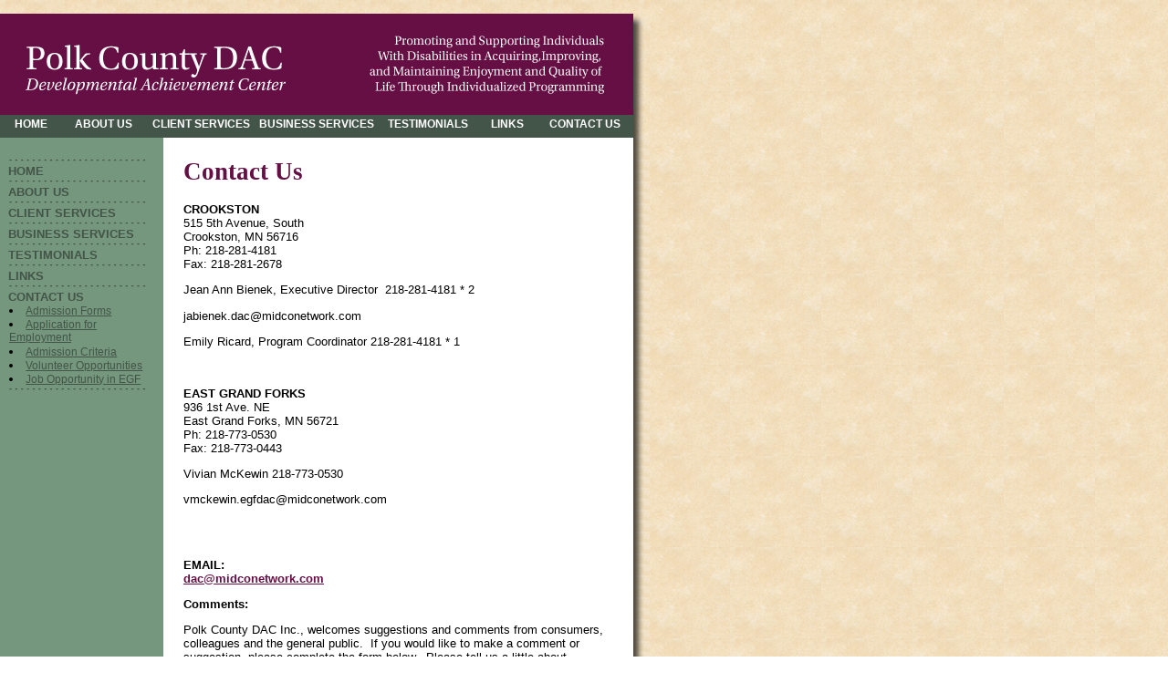

--- FILE ---
content_type: text/html;charset=UTF-8
request_url: http://polkcountydac.com/HTML/contacts.cfm
body_size: 13706
content:

<!DOCTYPE HTML PUBLIC "-//W3C//DTD HTML 4.0 Transitional//EN">
<html>
<head>
<title>Contacts</title>
<meta http-equiv="Content-Type" content="text/html; charset=ISO-8859-1">
<meta name="Generator" content="NetObjects Fusion 8 for Windows">
<script language="JavaScript" src="../dmenu.js"></script>
<script language="JavaScript"><!--
var d13591n={fontFamily:"arial",fontWeight:"bold",fontSize:"12px",color:"#FFFFFF",padding:"3px",textAlign:"center",cursor:"pointer",backgroundColor:"#435548",border:"0px solid #000000"};
var d13591h={color:"#FFFFFF",backgroundColor:"#75977E"};
MenuGroup.closedelay=1500;
MenuGroup.darkArrow.src="../arrow_black.gif";
MenuGroup.lightArrow.src="../arrow_white.gif";
var d13590=new MenuGroup(1,null,150,100,0);
d13590.addMenuItem("HOME","../index.cfm","","",55,4,d13591n,d13591h);
d13590.addMenuItem("ABOUT US","../HTML/about.cfm","","",80,4,d13591n,d13591h);
d13590.addMenuItem("CLIENT SERVICES","../HTML/client.cfm","","",110,4,d13591n,d13591h);
d13590.addMenuItem("BUSINESS SERVICES","../HTML/business.cfm","","",120,4,d13591n,d13591h);
d13590.addMenuItem("TESTIMONIALS","../HTML/testimonial.cfm","","",100,4,d13591n,d13591h);
d13590.addMenuItem("LINKS","../HTML/links.cfm","","",50,4,d13591n,d13591h);
d13590.addMenuItem("CONTACT US","../HTML/contacts.cfm","","",95,4,d13591n,d13591h);
//--></script>
<link rel=stylesheet type="text/css" href="../HTML/style.css">
<link rel=stylesheet type="text/css" href="../HTML/site.css">
<style>
</style>
<script>
  (function(i,s,o,g,r,a,m){i['GoogleAnalyticsObject']=r;i[r]=i[r]||function(){
  (i[r].q=i[r].q||[]).push(arguments)},i[r].l=1*new Date();a=s.createElement(o),
  m=s.getElementsByTagName(o)[0];a.async=1;a.src=g;m.parentNode.insertBefore(a,m)
  })(window,document,'script','//www.google-analytics.com/analytics.js','ga');

  ga('create', 'UA-9281497-60', 'auto');
  ga('send', 'pageview');

</script>
</head>
<body NOF="(MB=(ZeroMargins, 151, 289, 0, 0), L=(ContactsLayout, 712, 553))" style="text-align: center; background-image: url('../parchment.jpg');" topmargin=0 leftmargin=0 marginwidth=0 marginheight=0>
 <table border=0 cellspacing=0 cellpadding=0 width=712 nof=ly>
  <tr valign=top align=left>
   <td height=15></td>
  </tr>
  <tr valign=top align=left>
   <td height=136 width=712>
    <table border=0 cellspacing=0 cellpadding=0 width=712 height=136 style="background-image: url('../DAC_03.jpg');" nof="LayoutRegion3">
     <tr align=left valign=top>
      <td>
       <table border=0 cellspacing=0 cellpadding=0 width=25 nof="LayoutRegion3">
        <tr valign=top align=left>
         <td height=111></td>
        </tr>
        <tr valign=top align=left>
         <td height=25 width=25><!--<img id="CascadiaMenu1" height=25 width=25 src="../a_blank.gif" border=0 alt="Cascadia Menu" title="Cascadia Menu">--><script language="JavaScript"><!--
d13590.writePH(this);
//--></script>
<noscript><a href="../index.cfm">HOME</a> | <a href="../HTML/about.cfm">ABOUT US</a> | <a href="../HTML/client.cfm">CLIENT SERVICES</a> | <a href="../HTML/business.cfm">BUSINESS SERVICES</a> | <a href="../HTML/testimonial.cfm">TESTIMONIALS</a> | <a href="../HTML/links.cfm">LINKS</a> | <a href="../HTML/contacts.cfm">CONTACT US</a></noscript></td>
        </tr>
       </table>
      </td>
     </tr>
    </table>
   </td>
  </tr>
  <tr valign=top align=left>
   <td height=553 width=712>
    <table border=0 cellspacing=0 cellpadding=0 width=712 height=553 style="background-image: url('../DAC_13.jpg');" nof="LayoutRegion2">
     <tr align=left valign=top>
      <td>
       <table cellpadding=0 cellspacing=0 border=0 width=664 nof="LayoutRegion2">
        <tr valign=top align=left>
         <td>
          <table border=0 cellspacing=0 cellpadding=0 width=173 nof="LayoutRegion2">
           <tr valign=top align=left>
            <td width=3 height=20><img src="../clearpixel.gif" width=3 height=1 border=0 alt=""></td>
            <td></td>
           </tr>
           <tr valign=top align=left>
            <td height=229></td>
            <td width=170>
             <table border=0 cellspacing=0 cellpadding=0 width=170 height=229 nof="LayoutRegion5">
              <tr align=left valign=top>
               <td>
                <table border=0 cellspacing=0 cellpadding=0 width=170 nof="LayoutRegion5">
                 <tr valign=top align=left>
                  <td width=6 height=1><img src="../clearpixel.gif" width=6 height=1 border=0 alt=""></td>
                  <td width=1 height=1><img src="../clearpixel.gif" width=1 height=1 border=0 alt=""></td>
                  <td width=156 height=1><img src="../clearpixel.gif" width=156 height=1 border=0 alt=""></td>
                  <td width=7 height=1><img src="../clearpixel.gif" width=7 height=1 border=0 alt=""></td>
                 </tr>
                 <tr valign=top align=left>
                  <td height=8 colspan=3 width=163><img id="Picture35" height=8 width=163 src="../DAC_07.jpg" border=0 alt="DAC_07" title="DAC_07"></td>
                  <td></td>
                 </tr>
                 <tr valign=top align=left>
                  <td></td>
                  <td colspan=3 width=164 class="TextObject">
                   <p><b><span style="font-size: x-small; color: rgb(67,85,72);"><a style="font-family: Arial,Helvetica,Geneva,Sans-serif,sans-serif; font-size: 10pt; color: rgb(67,85,72); font-weight: bold; text-decoration: none ;" href="../index.cfm">HOME</a></span></b></p>
                  </td>
                 </tr>
                 <tr valign=top align=left>
                  <td height=8 colspan=3 width=163><img id="Picture28" height=8 width=163 src="../DAC_07.jpg" border=0 alt="DAC_07" title="DAC_07"></td>
                  <td></td>
                 </tr>
                 <tr valign=top align=left>
                  <td></td>
                  <td colspan=3 width=164 class="TextObject">
                   <p><b><span style="font-size: x-small; color: rgb(67,85,72);"><a style="font-family: Arial,Helvetica,Geneva,Sans-serif,sans-serif; font-size: 10pt; color: rgb(67,85,72); text-decoration: none ;" href="../HTML/about.cfm">ABOUT US</a></span></b></p>
                  </td>
                 </tr>
                 <tr valign=top align=left>
                  <td height=8 colspan=3 width=163><img id="Picture29" height=8 width=163 src="../DAC_07.jpg" border=0 alt="DAC_07" title="DAC_07"></td>
                  <td></td>
                 </tr>
                 <tr valign=top align=left>
                  <td></td>
                  <td colspan=3 width=164 class="TextObject">
                   <p><b><span style="font-size: x-small; color: rgb(67,85,72);"><a style="font-family: Arial,Helvetica,Geneva,Sans-serif,sans-serif; font-size: 10pt; color: rgb(67,85,72); text-decoration: none ;" href="../HTML/client.cfm">CLIENT SERVICES</a></span></b></p>
                  </td>
                 </tr>
                 <tr valign=top align=left>
                  <td height=8 colspan=3 width=163><img id="Picture30" height=8 width=163 src="../DAC_07.jpg" border=0 alt="DAC_07" title="DAC_07"></td>
                  <td></td>
                 </tr>
                 <tr valign=top align=left>
                  <td></td>
                  <td colspan=3 width=164 class="TextObject">
                   <p><b><span style="font-size: x-small; color: rgb(67,85,72);"><a style="font-family: Arial,Helvetica,Geneva,Sans-serif,sans-serif; font-size: 10pt; color: rgb(67,85,72); text-decoration: none ;" href="../HTML/business.cfm">BUSINESS SERVICES</a></span></b></p>
                  </td>
                 </tr>
                 <tr valign=top align=left>
                  <td height=8 colspan=3 width=163><img id="Picture31" height=8 width=163 src="../DAC_07.jpg" border=0 alt="DAC_07" title="DAC_07"></td>
                  <td></td>
                 </tr>
                 <tr valign=top align=left>
                  <td></td>
                  <td colspan=3 width=164 class="TextObject">
                   <p><b><span style="font-size: x-small; color: rgb(67,85,72);"><a style="font-family: Arial,Helvetica,Geneva,Sans-serif,sans-serif; font-size: 10pt; color: rgb(67,85,72); text-decoration: none ;" href="../HTML/testimonial.cfm">TESTIMONIALS</a></span></b></p>
                  </td>
                 </tr>
                 <tr valign=top align=left>
                  <td height=8 colspan=3 width=163><img id="Picture32" height=8 width=163 src="../DAC_07.jpg" border=0 alt="DAC_07" title="DAC_07"></td>
                  <td></td>
                 </tr>
                 <tr valign=top align=left>
                  <td></td>
                  <td colspan=3 width=164 class="TextObject">
                   <p><b><span style="font-size: x-small; color: rgb(67,85,72);"><a style="font-family: Arial,Helvetica,Geneva,Sans-serif,sans-serif; font-size: 10pt; color: rgb(67,85,72); text-decoration: none ;" href="../HTML/links.cfm">LINKS</a></span></b></p>
                  </td>
                 </tr>
                 <tr valign=top align=left>
                  <td height=8 colspan=3 width=163><img id="Picture33" height=8 width=163 src="../DAC_07.jpg" border=0 alt="DAC_07" title="DAC_07"></td>
                  <td></td>
                 </tr>
                 <tr valign=top align=left>
                  <td></td>
                  <td colspan=3 width=164 class="TextObject">
                   <p><b><span style="font-size: x-small; color: rgb(67,85,72);"><a style="font-family: Arial,Helvetica,Geneva,Sans-serif,sans-serif; font-size: 10pt; color: rgb(67,85,72); text-decoration: none ;" href="../HTML/contacts.cfm">CONTACT US</a></span></b></p>
                  </td>
                 </tr>
                 <tr valign=top align=left>
                  <td colspan=2></td>
                  <td colspan=2 width=163 class="TextObject">
                   <li><span style="font-size: 9pt; color: rgb(67,85,72);"><a style="font-size: 9pt; color: rgb(67,85,72);" href="contacts_details.cfm?ID=14">Admission Forms</a></span>
                   <li><span style="font-size: 9pt; color: rgb(67,85,72);"><a style="font-size: 9pt; color: rgb(67,85,72);" href="contacts_details.cfm?ID=18">Application for Employment</a></span>
                   <li><span style="font-size: 9pt; color: rgb(67,85,72);"><a style="font-size: 9pt; color: rgb(67,85,72);" href="contacts_details.cfm?ID=8">Admission Criteria</a></span>
                   <li><span style="font-size: 9pt; color: rgb(67,85,72);"><a style="font-size: 9pt; color: rgb(67,85,72);" href="contacts_details.cfm?ID=13">Volunteer Opportunities</a></span>
                   <li><span style="font-size: 9pt; color: rgb(67,85,72);"><a style="font-size: 9pt; color: rgb(67,85,72);" href="contacts_details.cfm?ID=12">Job Opportunity in EGF</a></span> </td>
                 </tr>
                 <tr valign=top align=left>
                  <td height=8 colspan=3 width=163><img id="Picture34" height=8 width=163 src="../DAC_07.jpg" border=0 alt="DAC_07" title="DAC_07"></td>
                  <td></td>
                 </tr>
                </table>
               </td>
              </tr>
             </table>
            </td>
           </tr>
          </table>
         </td>
         <td>
          <table border=0 cellspacing=0 cellpadding=0 width=491 nof="LayoutRegion2">
           <tr valign=top align=left>
            <td width=28 height=22><img src="../clearpixel.gif" width=28 height=1 border=0 alt=""></td>
            <td width=463><img src="../clearpixel.gif" width=463 height=1 border=0 alt=""></td>
           </tr>
           <tr valign=top align=left>
            <td></td>
            <td width=463 class="TextObject">
             <p><h1>Contact Us</h1>

<p><strong>CROOKSTON</strong><br />
515 5th Avenue, South<br />
Crookston, MN 56716<br />
Ph: 218-281-4181<br />
Fax: 218-281-2678</p>

<p>Jean Ann Bienek, Executive Director&nbsp; 218-281-4181 * 2</p>

<p>jabienek.dac@midconetwork.com</p>

<p>Emily Ricard, Program Coordinator 218-281-4181 * 1</p>

<p>&nbsp;</p>

<p><strong>EAST GRAND FORKS</strong><br />
936 1st Ave. NE<br />
East Grand Forks, MN 56721<br />
Ph: 218-773-0530<br />
Fax: 218-773-0443</p>

<p>Vivian McKewin 218-773-0530</p>

<p>vmckewin.egfdac@midconetwork.com</p>

<p><br />
&nbsp;</p>

<p><strong>EMAIL:<br />
<a href="mailto:dac@midconetwork.com">dac@midconetwork.com</a></strong></p>

<p><strong>Comments:&nbsp;</strong></p>

<p>Polk County DAC Inc., welcomes suggestions and comments from consumers, colleagues and the general public.&nbsp; If you would like to make a comment or suggestion, please complete the form below.&nbsp; Please tell us a little about yourself.&nbsp;All information will be kept in the strictest of confidence.&nbsp; Please indicate the one that is the most applicable to you:</p>

<ul>
	<li>Consumer</li>
	<li>Colleague</li>
	<li>Client Family Member</li>
	<li>General Public</li>
	<li>Business</li>
</ul>

<p>&nbsp;</p>

<p>&nbsp;</p>

<p>&nbsp;</p>
</p>
             </td>
           </tr>
          </table>
         </td>
        </tr>
       </table>
      </td>
     </tr>
    </table>
   </td>
  </tr>
  <tr valign=top align=left>
   <td height=154 width=712><img id="Picture2" height=154 width=712 src="../DAC_14.jpg" border=0 alt="DAC_14" title="DAC_14"></td>
  </tr>
 </table>
<script language="JavaScript"><!--
d13590.start();
//--></script>
</body>
</html>
 

--- FILE ---
content_type: text/css
request_url: http://polkcountydac.com/HTML/style.css
body_size: 1442
content:
/* CSS definition file containing sitestyle stylesheets */
BODY { font-family: Arial,Helvetica,Geneva,Sans-serif,sans-serif; font-size: 10pt;}
 A:active { font-family: Arial,Helvetica,Geneva,Sans-serif,sans-serif; font-size: 10pt; color: rgb(101,15,68);}
 A:link { font-family: Arial,Helvetica,Geneva,Sans-serif,sans-serif; font-size: 10pt; color: rgb(101,15,68);}
 UL { font-size: 10pt;}
 A:visited { font-family: Arial,Helvetica,Geneva,Sans-serif,sans-serif; font-size: 10pt; color: rgb(67,85,72);}
 .TextObject { font-family: Arial,Helvetica,Geneva,Sans-serif,sans-serif; font-size: 10pt;}
 H1 { font-family: Georgia, Palatino, 'Times New Roman', Times, Serif, serif; font-size: 20pt; color: rgb(101,15,68); font-weight: bold;}
 H2 { font-family: Georgia, Palatino, 'Times New Roman', Times, Serif, serif; font-size: 16pt; color: rgb(101,15,68);}
 P { font-family: Arial,Helvetica,Geneva,Sans-serif,sans-serif; font-size: 10pt;}
 H3 { font-family: Georgia, Palatino, 'Times New Roman', Times, Serif, serif; font-size: 14pt; color: rgb(101,15,68);}
 OL { font-size: 10pt;}
 H4 { font-family: Georgia, Palatino, 'Times New Roman', Times, Serif, serif; font-size: 12pt; color: rgb(101,15,68);}
 H5 { font-family: Georgia, Palatino, 'Times New Roman', Times, Serif, serif; font-size: 10pt; color: rgb(101,15,68);}
 A:hover { font-family: Arial,Helvetica,Geneva,Sans-serif,sans-serif; font-size: 10pt; color: rgb(117,151,126);}
 

--- FILE ---
content_type: text/css
request_url: http://polkcountydac.com/HTML/site.css
body_size: 91
content:
/* CSS definition file containing site wide stylesheets */
.BLACK { color: rgb(0,0,0);}
 

--- FILE ---
content_type: text/plain
request_url: https://www.google-analytics.com/j/collect?v=1&_v=j102&a=1991137871&t=pageview&_s=1&dl=http%3A%2F%2Fpolkcountydac.com%2FHTML%2Fcontacts.cfm&ul=en-us%40posix&dt=Contacts&sr=1280x720&vp=1280x720&_u=IEBAAEABAAAAACAAI~&jid=1474340887&gjid=1009513786&cid=1950180379.1769287295&tid=UA-9281497-60&_gid=626443865.1769287295&_r=1&_slc=1&z=1485960802
body_size: -285
content:
2,cG-2BBT9WVG68

--- FILE ---
content_type: application/javascript
request_url: http://polkcountydac.com/dmenu.js
body_size: 29208
content:
/* �2003 Nathan Lovelace - nlovelace@cox.net */var M_ERR=0;function M_onerror(m,u,l){if(!M_ERR){alert("Error in \""+u+"\"\nat line number "+l+":\n"+m);M_ERR=1;}return true;}window.onerror=M_onerror;var M_AN,M_AV,M_UA,M_NS,M_GEK,M_IE,M_OP,M_KQR,M_SAF,M_VER,M_IE4,M_MAC,M_IEMAC,M_MGP,M_MIP,M_PH;M_UA=navigator.userAgent;M_AN=navigator.appName;M_AV=navigator.appVersion;M_SAF=(M_UA.indexOf("Safari")!=-1)?1:0;M_NS=(M_AN.indexOf("Netscape")!=-1 && parseInt(M_AV)==4)?1:0;M_GEK=(M_UA.indexOf("Gecko")!=-1)?1:0;M_OP=((M_PH=M_UA.indexOf("Opera"))!=-1)?1:0;if(M_OP) M_VER=parseFloat(M_UA.substring(M_PH+6));M_KQR=((M_PH=M_UA.indexOf("Konqueror"))!=-1)?1:0;if(M_KQR) M_VER=parseFloat(M_UA.substring(M_PH+10));M_IE=(M_UA.indexOf("MSIE")!=-1 && !M_OP)?1:0;if(M_IE) M_VER=parseFloat(M_AV.substring(22));M_IE4=(M_IE && M_VER<5 && M_VER>=4)?1:0;M_MAC=(M_AV.indexOf("Mac")!=-1)?1:0;M_IEMAC=(M_IE && M_MAC)?1:0;if((M_KQR && M_VER>3) || M_SAF){M_IE=1; M_VER=6;}function Style(style,width){if(style!=null) for(x in style) this[x]=style[x];if(width) this.width=width;}function MenuGroup(dispDir,openDir,x,y,flt,style_0,style_1){this.dispDir=dispDir;this.openDir=openDir;this.x=x;this.y=y;this.style_0=new Style(style_0);this.style_1=new Style(style_1);this.id=MenuGroup.getUniqueId();this.menuItems=new Array();if(openDir==null) MenuGroup.menus[MenuGroup.menus.length]=this;this.flt=(flt==1)?1:0;}M_MGP=MenuGroup.prototype;M_MGP.addMenuItem=function(name,url,target,ak,width,arrow,style_0,style_1){if(style_0==null) style_0=new Object();if(style_1==null) style_1=new Object();MenuGroup.mergeStyles(style_0,style_1);MenuGroup.mergeStyles(this.style_0,style_0);MenuGroup.mergeStyles(this.style_1,style_1);return this.menuItems[this.menuItems.length]=new MenuItem(name,url,target,ak,width,arrow,style_0,style_1);};M_MGP.getTopPosition=function(){var top=this.getTop(this.openDir);var dif=this.pos.winH-(top+this.pos.menuH+10);if(dif<0) top+=dif;return top;};M_MGP.getLeftPosition=function(){var left=this.getLeft(this.openDir);if(this.openDir==MenuGroup.right && left+this.pos.menuW+10>this.pos.winW)return this.getLeft(MenuGroup.left);if(this.openDir==MenuGroup.left && left-10<0)return this.getLeft(MenuGroup.right);else return left;};M_MGP.getLeft=function(openDir){switch(openDir){case 0:return this.pos.parLeft+this.x;case 1:return this.pos.parLeft-this.pos.menuW+this.x;case 2:return this.pos.parLeft+this.x;case 3:return this.pos.parLeft+this.pos.parW-this.x;}};M_MGP.getTop=function(openDir){switch(openDir){case 0:return this.pos.parTop-this.pos.menuH+this.y;case 1:return this.pos.parTop+this.y;case 2:return this.pos.parTop+this.pos.parH-this.y;case 3:return this.pos.parTop+this.y;}};M_MGP.writePH=function(layer){if(M_NS) layer.document.write("<ilayer id=\""+this.id+"ph\" width=\"100%\"></ilayer>");else document.write("<div id=\""+this.id+"ph\" style=\"position:relative;width:100%;height:100%;\"></div>");};function MenuItem(name,url,target,ak,width,arrow,style_0,style_1){this.name=name;this.url=url;this.target=(target=="")?"_top":target;this.ak=ak;this.arrow=arrow;this.style_0=new Style(style_0,width);this.style_1=new Style(style_1,width);this.menuGroup=null;this.id=MenuGroup.getUniqueId();if(M_NS) this.createStyleSheet();else if(M_IE && !M_IE4 && !M_MAC || M_GEK) this.aClass=this.createAStyle();}M_MIP=MenuItem.prototype;M_MIP.addMenuGroup=function(dispDir,openDir,x,y,style_0,style_1){if(style_0==null) style_0=new Object();if(style_1==null) style_1=new Object();return this.menuGroup=new MenuGroup(dispDir,openDir,x,y,0,style_0,style_1);};M_MIP.showMenuGroup=function(){MenuGroup.activeGroup=this.getObj(this.memberOf);if(MenuGroup.closeGroup && MenuGroup.closeGroup!=this.menuGroup && MenuGroup.closeGroup!=this.getObj(this.memberOf))MenuGroup.closeGroup.hide();if(MenuGroup.closeGroupTimeout) clearTimeout(MenuGroup.closeGroupTimeout);if(this.menuGroup)this.menuGroup.show();};M_MIP.hideMenuGroup=function(){MenuGroup.activeGroup=null;if(MenuGroup.closeGroup)MenuGroup.closeGroupTimeout=setTimeout("MenuGroup.closeGroup.hide();",MenuGroup.closedelay);};M_MIP.getObj=MenuGroup.prototype.getObj=function(n,a,b){var o=MenuGroup.theObjs;if(b) return o[o[o[n][a]][b]];if(a) return o[o[n][a]];else return rv=o[n];};function MI_onMouseOver(e){if(MenuGroup.activeMenuItem!=this){if(MenuGroup.activeMenuItem) MenuGroup.activeMenuItem.onmouseout();MenuGroup.activeMenuItem=this;this.obj.showMenuGroup();this.obj.highlight(this);window.top.status=this.obj.url;return true;}}function MI_onMouseOut(e){if(M_GEK && e && ((this==e.target && MenuGroup.check(this,e.relatedTarget)) || this==e.relatedTarget || !e.relatedTarget)) return false;else{MenuGroup.activeMenuItem=null;MenuGroup.textItem=null;this.obj.hideMenuGroup();this.obj.normal(this);window.top.status="";return true;}}function MI_onClick(){if(this.obj.menuGroup && this.obj.menuGroup.menuItems.length>0 && MenuGroup.activeMenuItem!=this.obj.getObj(this.obj.dispEl)){this.obj.getObj(this.obj.dispEl).onmouseover();return false;}var url=this.obj.url;if(url=="") return false;if(url.indexOf("javascript:")==-1){var t=this.obj.target;var w=MenuGroup.findTarget(top,t);if(t==null || t=="_self"){window.location=url;return false;}else if(t=="_parent"){window.parent.location=url;}else if(t=="_top"){window.top.location=url;}else if(t!=null && w!=null){w.location=url;return false;}else window.open(url,t);}else eval(this.obj.url);return false;}var check=0;function IE5GEK_MenuGroup_start(outerContainer,b){var cont=document.createElement("DIV");if(!outerContainer){outerContainer=document.body;setupWindowEvents();}else cont.style.visibility="hidden";cont.id=this.id;outerContainer.appendChild(cont);cont.style.position="absolute";var pos=this.getPosition();cont.style.left=pos.x;cont.style.top=pos.y;cont.style.zIndex=999;this.menuHTML=this.id;MenuGroup.theObjs[this.menuHTML]=cont;cont.obj=this;var left=0;var top=0;for(var i=0; i<this.menuItems.length; i++){if(this.menuItems[i].menuGroup){var mg=this.menuItems[i].menuGroup;mg.parent=this.menuItems[i].id;MenuGroup.theObjs[mg.parent]=this.menuItems[i];mg.start(document.body);}var obj=this.menuItems[i];var el=document.createElement("DIV");el.id=obj.id+"d";obj.dispEl=obj.id+"d";MenuGroup.theObjs[obj.dispEl]=el;obj.memberOf=this.id+"m";MenuGroup.theObjs[obj.memberOf]=this;var anc=MenuItem.getAnchor(obj);obj.anc=obj.id+"a";MenuGroup.theObjs[obj.anc]=anc;el.appendChild(anc);el.onmouseover=MI_onMouseOver;el.onmouseout=MI_onMouseOut;el.onclick=MI_onClick;el.obj=obj;MenuGroup.normalize(obj.style_0);MenuGroup.normalize(obj.style_1);el.style.zIndex=1000;el.style.position="absolute";cont.appendChild(el);MenuGroup.applyStyle(el.style,obj.style_0);}}function IE4OP_MenuGroup_start(){if(!this.parent){this.outHTML="";vis="visible";setupWindowEvents()}else vis="hidden";var pos=this.getPosition();this.outHTML="<div id=\""+this.id+"\" style=\"position:absolute;width:1px;left:"+pos.x+";top:"+pos.y+";visibility:"+vis+";z-index:999;\">";for(var i=0; i<this.menuItems.length; i++){var obj=this.menuItems[i];MenuGroup.normalize(obj.style_0);MenuGroup.normalize(obj.style_1);var lay="<div id=\""+obj.id+"\" style=\"position:absolute;"+MenuGroup.getStyle(obj.style_0)+"\">"+obj.name;if(!(obj.arrow&4)) lay+="<span id=\""+obj.id+"il\" style=\"position:absolute;\"><img id=\""+obj.id+"i\" height=8 width=5 src=\""+((obj.arrow&2)?MenuGroup.lightArrow.src:MenuGroup.darkArrow.src)+"\"></span>";window.status=" ";this.outHTML+=lay+"</div>";}this.outHTML+="</div>";for(var i=0; i<this.menuItems.length; i++){if(this.menuItems[i].menuGroup){var mg=this.menuItems[i].menuGroup;mg.parent=this.menuItems[i].id;MenuGroup.theObjs[mg.parent]=this.menuItems[i];this.menuItems[i].menuGroup.start();}}document.write(this.outHTML);this.outHTML=null;this.menuHTML=this.id;MenuGroup.theObjs[this.menuHTML]=getEl(this.id);for(var i=0; i<this.menuItems.length; i++){var obj=this.menuItems[i];var el=document.all[obj.id];el.onmouseover=MI_onMouseOver;el.onmouseout=MI_onMouseOut;el.onclick=MI_onClick;el.obj=obj;obj.dispEl=obj.id+"d";MenuGroup.theObjs[obj.dispEl]=el;obj.memberOf=this.id+"m";MenuGroup.theObjs[obj.memberOf]=this;}}function NS_MenuGroup_start(){if(!this.parent){vis="show";setupWindowEvents()}else vis="hide";var pos=this.getPosition();document.write("<layer id=\""+this.id+"\" pageX=\""+pos.x+"\" pageY=\""+pos.y+"\" z-index=\"900\" visibility=\""+vis+"\">");var top=0;var left=0;for(var i=0; i<this.menuItems.length; i++){var obj=this.menuItems[i];obj.memberOf=this.id+"m";MenuGroup.theObjs[obj.memberOf]=this;if(this.dispDir==MenuGroup.vertical && i!=0) top-=MenuGroup.getBorderWidth(obj.style_0);else if(this.dispDir==MenuGroup.horizontal && i!=0) left-=MenuGroup.getBorderWidth(obj.style_0);MenuGroup.createLayer(obj,"Off",top,left);MenuGroup.createLayer(obj,"On",top,left);MenuGroup.createLayer(obj,"Inv",top,left);var layer=MenuGroup.getLayer(document,obj.id+"Off");if(this.dispDir==MenuGroup.vertical) top+=layer.clip.height;else left+=layer.clip.width;var layer=MenuGroup.getLayer(document,obj.id+"Inv");layer.document.obj=obj;layer.obj=obj;layer.onmouseover=MI_onMouseOver;layer.onmouseout=MI_onMouseOut;layer.document.onclick=MI_onClick;obj.onLayer=MenuGroup.getLayer(document,obj.id+"On");obj.offLayer=MenuGroup.getLayer(document,obj.id+"Off");var clip=parseInt(obj.style_0.padding);if(clip){obj.onLayer.top-=clip;obj.offLayer.top-=clip;layer.top-=clip;obj.onLayer.clip.top=clip;obj.offLayer.clip.top=clip;layer.clip.top=clip;if(this.dispDir==MenuGroup.vertical) top-=clip;}layer.clip.height=obj.offLayer.clip.height;layer.clip.width=obj.offLayer.clip.width;layer.clip.top=obj.offLayer.clip.top;obj.dispEl=obj.id+"d";MenuGroup.theObjs[obj.dispEl]=layer;}document.write("</layer>");this.menuHTML=this.id;MenuGroup.theObjs[this.menuHTML]=getEl(this.id);var mHTML=this.getObj(this.menuHTML);if(this.dispDir==MenuGroup.vertical){mHTML.clip.height=top;mHTML.clip.width=this.getObj(this.menuItems[0].dispEl).clip.width;}else{mHTML.clip.height=this.getObj(this.menuItems[0].dispEl).clip.height;mHTML.clip.width=left;}for(var i=0; i<this.menuItems.length; i++){if(this.menuItems[i].menuGroup){var mg=this.menuItems[i].menuGroup;mg.parent=this.menuItems[i].id;MenuGroup.theObjs[mg.parent]=this.menuItems[i];this.menuItems[i].menuGroup.start();}}}function IEGEKSAF_MenuGroup_position(){var left=0;var top=0;var cont=MenuGroup.theObjs[this.menuHTML];var pos=this.getPosition();cont.style.left=pos.x;cont.style.top=pos.y;for(var i=0; i<this.menuItems.length; i++){var obj=this.menuItems[i];var el=MenuGroup.theObjs[obj.dispEl];if(this.dispDir==MenuGroup.horizontal){if(i!=0) left-=MenuGroup.getBorderWidth(el.style);el.style.left=left;left+=parseInt(el.offsetWidth);}else{if(i!=0) top-=MenuGroup.getBorderWidth(el.style);el.style.top=top;top+=parseInt(el.offsetHeight);}if(!(obj.arrow&4)){var bw=MenuGroup.getBorderWidth(obj.style_0)*2;var al=document.createElement("SPAN");var img=document.createElement("IMG");img.id=obj.id+"i";img.src=(obj.arrow&2)?MenuGroup.lightArrow.src:MenuGroup.darkArrow.src;if(M_IEMAC) img.style.position="absolute";al.style.position="absolute";al.style.height=0;al.style.width=0;al.style.top=(el.offsetHeight-(8+bw))/2;al.style.left=(el.offsetWidth-(5+bw+MenuGroup.arrowPad));el.appendChild(al);al.appendChild(img);obj.arrowEl=obj.id+"i";MenuGroup.theObjs[obj.arrowEl]=img;}if(this.menuItems[i].menuGroup){this.menuItems[i].menuGroup.position();}}if(this.dispDir==MenuGroup.horizontal){cont.style.width=left;cont.style.height=this.getObj(this.menuItems[0].dispEl).offsetHeight;}else{cont.style.width=this.getObj(this.menuItems[0].dispEl).offsetWidth;cont.style.height=top;}}function IE4OP_position(){var top=0;var left=0;for(var i=0; i<this.menuItems.length; i++){var obj=this.menuItems[i];if(obj.menuGroup) obj.menuGroup.position();var el=getEl(obj.id);if(this.dispDir==MenuGroup.horizontal && i!=0) left-=MenuGroup.getBorderWidth(obj.style_0);else if(this.dispDir==MenuGroup.vertical && i!=0) top-=MenuGroup.getBorderWidth(obj.style_0);el.style.left=left;el.style.top=top;if(this.dispDir==MenuGroup.horizontal) left+=parseInt((M_OP && M_VER<7)?el.style.pixelWidth:el.offsetWidth);else top+=parseInt((M_OP && M_VER<7)?el.style.pixelHeight:el.offsetHeight);if(!(obj.arrow&4)){MenuGroup.theObjs[obj.id+"i"]=getEl(obj.id+"i");obj.arrowEl=obj.id+"i";var al=getEl(obj.id+"il");if(al!=null){var bw=MenuGroup.getBorderWidth(obj.style_0);var pw=MenuGroup.getPaddingWidth(obj.style_0);var h,w;if(M_OP && M_VER<7){h=el.style.pixelHeight;w=el.style.pixelWidth;}else{h=el.offsetHeight;w=el.offsetWidth;}al.style.top=(((M_IE)?h-2*bw:h)-8)/2;al.style.left=((M_IE)?w-((pw>=5)?0:5)-2*pw-2*bw+4:w-5-bw)-MenuGroup.arrowPad;}}}if(this.dispDir==MenuGroup.horizontal){var el=this.getObj(this.menuItems[0].dispEl);var mHTML=this.getObj(this.menuHTML);mHTML.style.pixelHeight=(M_OP && M_VER<7)?el.style.pixelHeight:el.offsetHeight;mHTML.style.pixelWidth=left;}else{var el=this.getObj(this.menuItems[0].dispEl);var mHTML=this.getObj(this.menuHTML);mHTML.style.pixelWidth=(M_OP && M_VER<7)?el.style.pixelWidth:el.offsetWidth;mHTML.style.pixelHeight=top;}}function IEGEK_MenuGroup_getPosition(){if(this.parent) return {x:this.x, y:this.y};else{var el=getEl(this.id+"ph");var x=el.offsetLeft;var y=el.offsetTop;while((el=el.offsetParent)!=null){x+=el.offsetLeft;y+=el.offsetTop;}return {x:x,y:y};}}function NS_MenuGroup_getPosition(){if(this.parent) return {x:this.x, y:this.y};else{var el=getEl(this.id+"ph");return {x:el.pageX,y:el.pageY};}}function OP_MenuGroup_getPosition(){if(this.parent) return {x:this.x, y:this.y};else{var el=getEl(this.id+"ph");var x=el.offsetLeft;var y=el.offsetTop;while((el=el.offsetParent)!=null){x+=el.offsetLeft;y+=el.offsetTop;}return {x:x,y:y};}}function IE_MenuGroup_setPosInfo(){var dispEl=this.getObj(this.parent,"dispEl");var pdispEl=this.getObj(this.parent,"memberOf","menuHTML");var menuHTML=this.getObj(this.menuHTML);var os=(M_IEMAC)?(MenuGroup.getBorderWidth(dispEl.style)+MenuGroup.getPaddingWidth(dispEl.style)):0;this.pos={menuH:menuHTML.offsetHeight,menuW:menuHTML.offsetWidth,parLeft:dispEl.offsetLeft+pdispEl.offsetLeft-os,parTop:dispEl.offsetTop+pdispEl.offsetTop-os,parH:dispEl.offsetHeight,parW:dispEl.offsetWidth,winH:document.body.clientHeight+document.body.scrollTop,winW:document.body.clientWidth+document.body.scrollLeft};}function GEK_MenuGroup_setPosInfo(){var dispEl=this.getObj(this.parent,"dispEl");var pdispEl=this.getObj(this.parent,"memberOf","menuHTML");var menuHTML=this.getObj(this.menuHTML);this.pos={menuH:menuHTML.offsetHeight,menuW:menuHTML.offsetWidth,parLeft:dispEl.offsetLeft+pdispEl.offsetLeft,parTop:dispEl.offsetTop+pdispEl.offsetTop,parH:dispEl.offsetHeight,parW:dispEl.offsetWidth,winH:window.innerHeight+window.pageYOffset,winW:window.innerWidth+window.pageXOffset};}function NS_MenuGroup_setPosInfo(){var pad=0;var par=this.getObj(this.parent);var dispEl=this.getObj(this.parent,"dispEl");var mHTML=this.getObj(this.menuHTML);if(par.style_0.padding) pad=parseInt(par.style_0.padding);this.pos={menuH:mHTML.clip.height,menuW:mHTML.clip.width,parLeft:dispEl.pageX,parTop:dispEl.pageY+pad,parH:dispEl.clip.height,parW:dispEl.clip.width,winH:window.innerHeight+window.pageYOffset,winW:window.innerWidth+window.pageXOffset};}function OP_MenuGroup_setPosInfo(){var dispEl=this.getObj(this.parent,"dispEl");var pmHTML=this.getObj(this.parent,"memberOf","menuHTML");var mHTML=this.getObj(this.menuHTML);this.pos={menuH:(M_VER<7)?mHTML.style.pixelHeight:mHTML.offsetHeight,menuW:(M_VER<7)?mHTML.style.pixelWidth:mHTML.offsetWidth,parLeft:dispEl.offsetLeft+pmHTML.offsetLeft,parTop:dispEl.offsetTop+pmHTML.offsetTop,parH:(M_VER<7)?dispEl.style.pixelHeight:dispEl.offsetHeight,parW:(M_VER<7)?dispEl.style.pixelWidth:dispEl.offsetWidth,winH:window.innerHeight+window.pageYOffset,winW:window.innerWidth+window.pageXOffset};}function IEGEKOP_MenuGroup_show(){var el=this.getObj(this.menuHTML);if(el && el.style.visibility!="visible"){this.setPosInfo();with(el.style){left=this.getLeftPosition(this.openDir);top=this.getTopPosition(this.openDir);zIndex=MenuGroup.zindex++;visibility="visible";}MenuGroup.closeGroup=this;}}function NS_MenuGroup_show(){var mHTML=this.getObj(this.menuHTML);if(mHTML && mHTML.visibility!="show"){this.setPosInfo();with(mHTML){pageX=this.getLeftPosition();pageY=this.getTopPosition();zIndex=1000;visibility="show";}MenuGroup.closeGroup=this;}}function IEGEKOP_MenuGroup_hide(){var mHTML=this.getObj(this.menuHTML);var p;if(this.parent){mHTML.style.visibility="hidden";mHTML.style.zIndex=1000;;p=this.getObj(this.parent,"memberOf");}if(this.parent && (MenuGroup.activeGroup==null || MenuGroup.activeGroup!=this && MenuGroup.activeGroup!=p)){p.hide();}}function NS_MenuGroup_hide(){var mHTML=this.getObj(this.menuHTML);var mOF;if(this.parent){mHTML.visibility="hide";mHTML.zIndex=900;mOF=this.getObj(this.parent,"memberOf");}if(this.parent && (MenuGroup.activeGroup==null || MenuGroup.activeGroup!=this && MenuGroup.activeGroup!=mOF)){mOF.hide();}}function IEGEK_MenuItem_highlight(el){var aEl=this.getObj(this.arrowEl);if(aEl) aEl.src=(this.arrow&1)?MenuGroup.lightArrow.src:MenuGroup.darkArrow.src;MenuGroup.applyStyle(el.style,this.style_1);var anc=this.getObj(this.anc);if(anc && !M_IE4 && this.style_1.color) anc.style.color=this.style_1.color;el.style.zIndex=1015;}function NS_MenuItem_highlight(el){this.onLayer.zIndex=1015;}function OP_MenuItem_highlight(el){var aEl=this.getObj(this.arrowEl);if(aEl) aEl.src=(this.arrow&1)?MenuGroup.lightArrow.src:MenuGroup.darkArrow.src;if(this.style_1.color) el.style.color=this.style_1.color;if(this.style_1.backgroundColor) el.style.backgroundColor=this.style_1.backgroundColor;el.style.zIndex=1015;}function IEGEK_MenuItem_normal(el){var aEl=this.getObj(this.arrowEl);if(aEl) aEl.src=(this.arrow&2)?MenuGroup.lightArrow.src:MenuGroup.darkArrow.src;MenuGroup.applyStyle(el.style,this.style_0);var anc=this.getObj(this.anc);if(anc && !M_IE4 && this.style_0.color) anc.style.color=this.style_0.color;el.style.zIndex=1000;}function NS_MenuItem_normal(el){this.onLayer.zIndex=1000;}function OP_MenuItem_normal(el){var aEl=this.getObj(this.arrowEl);if(aEl) aEl.src=(this.arrow&2)?MenuGroup.lightArrow.src:MenuGroup.darkArrow.src;if(this.style_0.color)el.style.color=this.style_0.color;if(this.style_0.backgroundColor) el.style.backgroundColor=this.style_0.backgroundColor;el.style.zIndex=1000;}function GEKOP_normalize(style){}function IE_normalize(style){if(style.cursor && style.cursor=="pointer") style.cursor="hand";IENS_normalize(style);}function NS_normalize(style){IENS_normalize(style);if(!style.border || (style.border && parseInt(style.border)==0) && (style.padding && parseInt(style.padding)!=0)){style.border="1px";style.padding=parseInt(style.padding)-1+"px";style.width+=1;}if(style.border){for(x in style){switch(x){case "paddingTop": case "paddingBottom":case "paddingLeft": case "paddingRight":case "padding":var pad=parseInt(style[x]);if(pad<=3) style[x]="0px";else style[x]=(pad-3)+"px";break;}}}}function IENS_normalize(style){if(style.width){var width=parseInt(style.width);if(style.padding && !style.paddingLeft && !style.paddingRight)style.width=width+parseInt(style.padding)*2;else{if(style.paddingLeft) style.width=width+parseInt(style.paddingLeft);width=parseInt(style.width);if(style.paddingRight) style.width=width+parseInt(style.paddingRight);}width=parseInt(style.width);if(style.border && !style.borderLeft && !style.borderRight && !style.borderLeftWidth && !style.borderRightWidth)style.width=width+parseInt(style.border)*2;else{if(style.borderLeftWidth) style.width=width+parseInt(style.borderLeftWidth);else if(style.borderLeft) style.width=width+parseInt(style.borderLeft);width=parseInt(style.width);if(style.borderRightWidth) style.width=width+parseInt(style.borderRightWidth);else if(style.borderRight) style.width=width+parseInt(style.borderRight);}}}function IEGEK_MenuItem_createAStyle(){var norm={fontFamily:(this.style_0.fontFamily)?this.style_0.fontFamily:"Verdana",fontSize:(this.style_0.fontSize)?this.style_0.fontSize:"11px",color:(this.style_0.color)?this.style_0.color:"black",textDecoration:(this.style_0.textDecoration)?this.style_0.textDecoration:"none",cursor:(this.style_0.cursor)?this.style_0.cursor:"default",fontWeight:(this.style_0.fontWeight)?this.style_0.fontWeight:"normal",fontStyle:(this.style_0.fontStyle)?this.style_0.fontStyle:"normal"};var hov=new Object();var comb=new Object();for(x in norm) hov[x]=comb[x]=norm[x];comb.fch=hov.color=(this.style_1.color)?this.style_1.color:"darkred";comb.bgh=hov.backgroundColor=(this.style_1.backgroundColor)?this.style_1.backgroundColor:"white";for(n in MenuGroup.styles) if(MenuGroup.compare(MenuGroup.styles[n],comb)) return n;MenuGroup.styles[this.id]=comb;document.write("<style>A."+this.id+":link{"+MenuGroup.getStyle(norm)+"}"+"A."+this.id+":active{"+MenuGroup.getStyle(hov)+"}"+"A."+this.id+":visited{"+MenuGroup.getStyle(norm)+"}"+"A."+this.id+":hover{"+MenuGroup.getStyle(hov)+"}</style>");return this.id;}function NS_MenuItem_createStyleSheet(){MenuGroup.mergeStyles(this.style_0,this.style_1);this.classOff=MenuGroup.writeStyle(this.id+"Offc",this.style_0);this.classOn=MenuGroup.writeStyle(this.id+"Onc",this.style_1);}MenuGroup.styles=new Object();MenuGroup.menus=new Array();MenuGroup.theObjs=new Object();MenuGroup.lightArrow=new Image();MenuGroup.darkArrow=new Image();MenuGroup.dd=0;MenuGroup.dl=1;MenuGroup.ld=2;MenuGroup.ll=3;MenuGroup.xx=4;MenuGroup.arrowPad=5;MenuGroup.vertical=0;MenuGroup.horizontal=1;MenuGroup.top=0;MenuGroup.left=1;MenuGroup.bottom=2;MenuGroup.right=3;MenuGroup.closedelay=1500;MenuGroup.baseVar="mg"+parseInt(Math.random()*1000);MenuGroup.incId=0;MenuGroup.olSet=0;MenuGroup.zindex=1000;MenuGroup.compare=function(s1,s2){for(x in s1) if(!s2[x] || s2[x]!=s1[x]) return false;return true;};MenuGroup.check=function(obj,rel){var rv=false;for(var i=0; i<obj.childNodes.length; i++){rv=MenuGroup.check(obj.childNodes[i],rel);if(rv) return true;if(obj.childNodes[i]==rel) rv=true;}return rv;};MenuGroup.getUniqueId=function(){return MenuGroup.baseVar+MenuGroup.incId++;};MenuGroup.getBorderWidth=function(style){if(style.borderRightWidth) return parseInt(style.borderRightWidth);else if(style.borderWidth) return parseInt(style.borderWidth);else if(style.border) return parseInt(style.border);else return 0;};MenuGroup.getPaddingWidth=function(style){if(style.paddingRight) return parseInt(style.paddingRight);else if(style.padding) return parseInt(style.padding);else return 0;};MenuGroup.mergeStyles=function(style1,style2){for(x in style1) if(style2[x]==null) style2[x]=style1[x];};MenuGroup.applyStyle=function(el_style,style){for(x in style) el_style[x]=style[x];};MenuGroup.getStyle=function(style){var rv="";for(x in style) rv+=MenuGroup.formatStyleName(x)+":"+style[x]+";";return rv;};MenuGroup.formatStyleName=function(name){name=name.replace(/([A-Z])/g,"-$1");return name.toLowerCase();};MenuItem.doClick=function(id){var obj=document.getElementById(id);if(obj) obj.onclick();};MenuItem.getAnchor=function(obj){var pat=new RegExp(obj.ak,"i");var m=obj.name.match(pat);var name=obj.name.replace(pat,"<u>"+m+"</u>");var el=document.createElement("A");el.href="javascript:MenuItem.doClick('"+obj.id+"')";el.accessKey=obj.ak;el.innerHTML=name;el.className=obj.aClass;return el;};document.write('<script language="JavaScript">\r\nMenuGroup.findTarget=function(w,t){if(t==null)return w;for(var i=0; i<w.frames.length;i++){');if(!M_NS) document.write('try{');document.write('if(w.frames[i].name==t) return w.frames[i];var rv=MenuGroup.findTarget(w.frames[i],t);if(rv!=null) return rv;');if(!M_NS) document.write('}catch(e){}');document.write('}return null;};\r\n</script>');function setupWindowEvents(){if(window.onload && !MenuGroup.olSet) MenuGroup.oldload=window.onload;MenuGroup.olSet=1;window.onload=M_onload;}function M_onload(){if(M_OP){MenuGroup.wh=window.innerHeight;MenuGroup.ww=window.innerWidth;setTimeout("setTimeout('reloadWindow();',250);",1500);}else if((M_IE && !M_IE4) || M_GEK || M_KQR || M_SAF)for(var i=0; i<MenuGroup.menus.length; i++) MenuGroup.menus[i].position();if(MenuGroup.oldload) MenuGroup.oldload();else repositionMenus();}function repositionMenus(auto){if(M_IE4 || M_OP || M_IEMAC){for(var i=0; i<MenuGroup.menus.length; i++){setTimeout("MenuGroup.menus["+i+"].position();",250);}}for(var i=0; i<MenuGroup.menus.length; i++){var obj=MenuGroup.menus[i];var pos=obj.getPosition();if(M_IE || M_GEK || M_OP){var el=obj.getObj(obj.menuHTML);el.style.left=pos.x;var desttop=pos.y+((obj.flt && (!M_OP || M_VER>=6))?((M_GEK)?pageYOffset:document.body.scrollTop):0);var objtop=parseInt(el.style.top);if(auto && desttop>objtop && desttop>objtop+10) el.style.top=objtop+10;else if(auto && desttop<objtop && desttop<objtop-10) el.style.top=objtop-10;else el.style.top=desttop;}else if(M_NS){obj.menuHTML.pageX=pos.x;var desttop=pos.y+((obj.flt)?pageYOffset:0);var objtop=parseInt(obj.menuHTML.pageY);if(auto && desttop>objtop && desttop>objtop+10) obj.menuHTML.pageY=objtop+10;else if(auto && desttop<objtop && desttop<objtop-10) obj.menuHTML.pageY=objtop-10;else obj.menuHTML.pageY=desttop;}}setTimeout("repositionMenus(1);",25);}function reloadWindow(){if(M_NS || MenuGroup.wh!=window.innerHeight || MenuGroup.ww!=window.innerWidth) window.location.reload();else setTimeout("reloadWindow();",250);}window.onunload=function(){MenuGroup.theObjs=null;MenuGroup.closeGroup=null;MenuGroup.activeGroup=null;MenuGroup.activeMenuItem=null;};function getEl(n){if(M_IE && !M_IE4 || M_GEK) return document.getElementById(n);else if(M_NS) return MenuGroup.getLayer(window.document,n);else if(M_OP || M_IE4) return document.all[n];}if(M_IE && M_VER>=5 && !M_IEMAC){M_MGP.start=IE5GEK_MenuGroup_start;M_MGP.getPosition=IEGEK_MenuGroup_getPosition;M_MGP.setPosInfo=IE_MenuGroup_setPosInfo;M_MGP.show=IEGEKOP_MenuGroup_show;M_MGP.hide=IEGEKOP_MenuGroup_hide;M_MIP.normal=IEGEK_MenuItem_normal;M_MIP.highlight=IEGEK_MenuItem_highlight;M_MIP.createAStyle=IEGEK_MenuItem_createAStyle;MenuGroup.normalize=IE_normalize;M_MGP.position=IEGEKSAF_MenuGroup_position;}else if(M_GEK){M_MGP.start=IE5GEK_MenuGroup_start;M_MGP.getPosition=IEGEK_MenuGroup_getPosition;M_MGP.setPosInfo=GEK_MenuGroup_setPosInfo;M_MGP.show=IEGEKOP_MenuGroup_show;M_MGP.hide=IEGEKOP_MenuGroup_hide;M_MIP.normal=IEGEK_MenuItem_normal;M_MIP.highlight=IEGEK_MenuItem_highlight;M_MIP.createAStyle=IEGEK_MenuItem_createAStyle;MenuGroup.normalize=GEKOP_normalize;M_MGP.position=IEGEKSAF_MenuGroup_position;}else if(M_NS){M_MGP.start=NS_MenuGroup_start;M_MGP.getPosition=NS_MenuGroup_getPosition;M_MGP.setPosInfo=NS_MenuGroup_setPosInfo;M_MGP.show=NS_MenuGroup_show;M_MGP.hide=NS_MenuGroup_hide;M_MIP.createStyleSheet=NS_MenuItem_createStyleSheet;M_MIP.normal=NS_MenuItem_normal;M_MIP.highlight=NS_MenuItem_highlight;MenuGroup.normalize=NS_normalize;MenuGroup.createLayer=function(obj,type,top,left){var bg,width,z,text,vis,arr,cls;switch(type){case "Inv":bg="";width=obj.style_0.width;z=1020;text="";cls="";break;case "Off":arr=2;bg=obj.style_0.backgroundColor;width=obj.style_0.width;z=1010;text=obj.name;cls=obj.classOff;break;case "On":arr=1;bg=obj.style_1.backgroundColor;width=obj.style_1.width;z=1000;text=obj.name;cls=obj.classOn;break;}document.write("<layer id=\""+obj.id+type+"\" class=\""+cls+"\" z-index=\""+z+"\" bgcolor=\""+bg+"\" width=\""+width+"\" top=\""+top+"\" left=\""+left+"\">"+text);if(type!="Inv" && !(obj.arrow&4)){document.write("<layer id=\""+obj.id+"il\" height=8 width=5><img src=\""+((obj.arrow&arr)?MenuGroup.lightArrow.src:MenuGroup.darkArrow.src)+"\" height=8 width=5></layer></layer>");var el=MenuGroup.getLayer(document,obj.id+type);var al=MenuGroup.getLayer(document,obj.id+"il");al.top=(el.clip.height+MenuGroup.getPaddingWidth(obj.style_0)-8)/2;al.left=el.clip.width-(5+MenuGroup.getBorderWidth(obj.style_0)+MenuGroup.arrowPad);}else document.write("</layer>");};MenuGroup.getLayer=function(node,name){for(var ii=0;ii<node.layers.length;ii++){if(node.layers[ii].id==name) return node.layers[ii];}if(rv==null){for(var i=0;i<node.layers.length;i++){var rv=this.getLayer(node.layers[i].document,name);if(rv) return rv;}}return null;};MenuGroup.writeStyle=function(id,style){MenuGroup.normalize(style);for(n in MenuGroup.styles) if(MenuGroup.compare(MenuGroup.styles[n],style)) return n;MenuGroup.styles[id]=style;document.write("<style>."+id+"{"+MenuGroup.getStyle(style)+"}</style>");return id;};setTimeout("window.onresize=reloadWindow;",3000);}else if(document.all && !M_OP && !M_MAC || M_IEMAC && M_VER>=5){M_MGP.start=IE4OP_MenuGroup_start;M_MGP.position=IE4OP_position;M_MGP.getPosition=IEGEK_MenuGroup_getPosition;M_MGP.setPosInfo=IE_MenuGroup_setPosInfo;M_MGP.show=IEGEKOP_MenuGroup_show;M_MGP.hide=IEGEKOP_MenuGroup_hide;M_MIP.normal=IEGEK_MenuItem_normal;M_MIP.highlight=IEGEK_MenuItem_highlight;MenuGroup.normalize=IE_normalize;}else if(M_OP){M_MGP.start=IE4OP_MenuGroup_start;M_MGP.position=IE4OP_position;M_MGP.getPosition=OP_MenuGroup_getPosition;M_MGP.setPosInfo=OP_MenuGroup_setPosInfo;M_MGP.show=IEGEKOP_MenuGroup_show;M_MGP.hide=IEGEKOP_MenuGroup_hide;M_MIP.normal=OP_MenuItem_normal;M_MIP.highlight=OP_MenuItem_highlight;MenuGroup.normalize=(M_VER<7)?GEKOP_normalize:IENS_normalize;}else M_MGP.start=function(){};